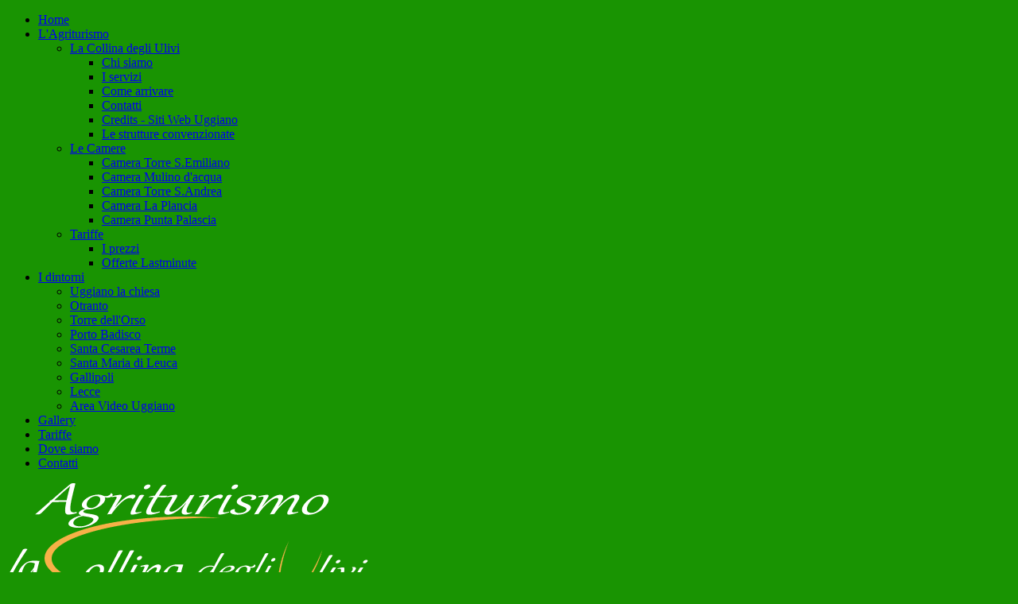

--- FILE ---
content_type: text/html; charset=utf-8
request_url: https://www.agriturismolacollinadegliulivi.it/agriturismo-uggiano-otranto/la-collina-degli-ulivi.html
body_size: 13350
content:
<!DOCTYPE html>
<html lang="it-it" dir="ltr">
<head>
<meta name="google-site-verification" content="nuQALtPZaNPlEJtorWe4FUFVj680k4V9OYGEwSqsOmg" />
<script>
  (function(i,s,o,g,r,a,m){i['GoogleAnalyticsObject']=r;i[r]=i[r]||function(){
  (i[r].q=i[r].q||[]).push(arguments)},i[r].l=1*new Date();a=s.createElement(o),
  m=s.getElementsByTagName(o)[0];a.async=1;a.src=g;m.parentNode.insertBefore(a,m)
  })(window,document,'script','//www.google-analytics.com/analytics.js','ga');

  ga('create', 'UA-55917581-1', 'auto');
  ga('send', 'pageview');
</script>    
    <meta http-equiv="X-UA-Compatible" content="IE=edge">
        <meta name="viewport" content="width=device-width, initial-scale=1.0" />
        <link rel="icon" type="image/x-icon" href="/templates/zo2_charity/assets/zo2/images/favicon.ico" />
    <![if gte IE 9]>
    <link href='http://fonts.googleapis.com/css?family=Open+Sans:400,300,600' rel='stylesheet' type='text/css'>
   <link href='http://fonts.googleapis.com/css?family=Raleway:300,400,500,600'  rel='stylesheet' type='text/css'>
    <![endif]>
      <base href="https://www.agriturismolacollinadegliulivi.it/agriturismo-uggiano-otranto/la-collina-degli-ulivi.html" />
  <meta http-equiv="content-type" content="text/html; charset=utf-8" />
  <meta name="keywords" content="agriturismo uggiano, agriturismo otranto, B&amp;B uggiano, camere uggiano, appartamento uggiano" />
  <meta name="author" content="TrendMedia" />
  <meta name="description" content="Agriturismo la Collina degli Ulivi è una bellissima struttura ad Uggiano la chiesa;
Agriturismo Uggiano" />
  <meta name="generator" content="TrendMedia - creazione siti web Treviso" />
  <title>Agriturismo la Collina degli Ulivi - Uggiano - Otranto</title>
  <link href="/favicon.ico" rel="shortcut icon" type="image/vnd.microsoft.icon" />
  <link rel="stylesheet" href="/plugins/content/sigplus/css/sigplus.min.css" type="text/css" />
  <link rel="stylesheet" href="/plugins/content/sigplus/engines/boxplus/popup/css/boxplus.min.css" type="text/css" />
  <link rel="stylesheet" href="/plugins/content/sigplus/engines/boxplus/popup/css/boxplus.lightsquare.css" type="text/css" title="boxplus-lightsquare" />
  <link rel="stylesheet" href="https://www.agriturismolacollinadegliulivi.it//plugins/content/bt_socialshare/assets/bt_socialshare.css" type="text/css" />
  <link rel="stylesheet" href="/plugins/system/jcemediabox/css/jcemediabox.css?1d12bb5a40100bbd1841bfc0e498ce7b" type="text/css" />
  <link rel="stylesheet" href="/plugins/system/jcemediabox/themes/standard/css/style.css?50fba48f56052a048c5cf30829163e4d" type="text/css" />
  <link rel="stylesheet" href="/modules/mod_cookiesaccept/screen.css" type="text/css" />
  <style type="text/css">
#sigplus_3b6f2acacea4f40506d3c1a0ed29ba03 ul > li img { border:1px solid #FF7802 !important;
padding:4px !important; }
  </style>
  <script src="https://www.agriturismolacollinadegliulivi.it//plugins/system/zo2/assets/vendor/jquery/jquery-1.9.1.min.js" type="text/javascript"></script>
  <script src="https://www.agriturismolacollinadegliulivi.it//plugins/system/zo2/assets/vendor/jquery/jquery.noConflict.js" type="text/javascript"></script>
  <script src="/media/system/js/mootools-core.js" type="text/javascript"></script>
  <script src="/media/system/js/core.js" type="text/javascript"></script>
  <script src="/media/system/js/caption.js" type="text/javascript"></script>
  <script src="https://www.google.com/jsapi" type="text/javascript"></script>
  <script src="/plugins/content/sigplus/js/jquery.include.min.js" type="text/javascript"></script>
  <script src="/plugins/content/sigplus/js/jquery.noconflict.js" type="text/javascript"></script>
  <script src="/plugins/content/sigplus/engines/boxplus/popup/js/boxplus.min.js" type="text/javascript"></script>
  <script src="/plugins/content/sigplus/engines/boxplus/lang/boxplus.lang.min.js" type="text/javascript"></script>
  <script src="/plugins/system/jcemediabox/js/jcemediabox.js?0c56fee23edfcb9fbdfe257623c5280e" type="text/javascript"></script>
  <script src="http://code.jquery.com/jquery-latest.min.js" type="text/javascript"></script>
  <script type="text/javascript">
window.addEvent('load', function() {
				new JCaption('img.caption');
			});if (typeof(__jQuery__) == "undefined") { var __jQuery__ = jQuery; }__jQuery__(document).ready(function() {
__jQuery__("#sigplus_3b6f2acacea4f40506d3c1a0ed29ba03").boxplusGallery(__jQuery__.extend({}, { rtl:false, theme: "lightsquare", title: function (anchor) { var t = __jQuery__("#" + __jQuery__("img", anchor).attr("id") + "_caption"); return t.size() ? t.html() : __jQuery__("img", anchor).attr("alt"); }, description: function (anchor) { var s = __jQuery__("#" + __jQuery__("img", anchor).attr("id") + "_summary"); return s.size() ? s.html() : anchor.attr("title"); }, slideshow: 0, download: function (anchor) { var d = __jQuery__("#" + __jQuery__("img", anchor).attr("id") + "_metadata a[rel=download]"); return d.size() ? d.attr("href") : ""; }, metadata: function (anchor) { var m = __jQuery__("#" + __jQuery__("img", anchor).attr("id") + "_iptc"); return m.size() ? m : ""; }  })); __jQuery__.boxplusLanguage("it", "IT");
});
JCEMediaBox.init({popup:{width:"",height:"",legacy:0,lightbox:0,shadowbox:0,resize:1,icons:1,overlay:1,overlayopacity:0.8,overlaycolor:"#000000",fadespeed:500,scalespeed:500,hideobjects:0,scrolling:"fixed",close:2,labels:{'close':'Chiudi','next':'Successivo','previous':'Precedente','cancel':'Annulla','numbers':'{$current} di {$total}'},cookie_expiry:"",google_viewer:0},tooltip:{className:"tooltip",opacity:0.8,speed:150,position:"br",offsets:{x: 16, y: 16}},base:"/",imgpath:"plugins/system/jcemediabox/img",theme:"standard",themecustom:"",themepath:"plugins/system/jcemediabox/themes",mediafallback:0,mediaselector:"audio,video"});
  </script>
  <meta http-equiv="Content-Style-Type" content="text/css" />
  <!--[if lt IE 8]><link rel="stylesheet" href="/plugins/content/sigplus/css/sigplus.ie7.css" type="text/css" /><![endif]-->
  <!--[if lt IE 9]><link rel="stylesheet" href="/plugins/content/sigplus/css/sigplus.ie8.css" type="text/css" /><![endif]-->
  <!--[if lt IE 9]><link rel="stylesheet" href="/plugins/content/sigplus/engines/boxplus/popup/css/boxplus.ie8.css" type="text/css" /><![endif]-->
  <!--[if lt IE 8]><link rel="stylesheet" href="/plugins/content/sigplus/engines/boxplus/popup/css/boxplus.ie7.css" type="text/css" /><![endif]-->
  <!--[if lt IE 9]><link rel="stylesheet" href="/plugins/content/sigplus/engines/boxplus/popup/css/boxplus.lightsquare.ie8.css" type="text/css" title="boxplus-lightsquare" /><![endif]-->
  <meta property="og:type" content="website" />
  <meta property="og:title" content="L'Agriturismo" />
  <meta property="og:url" content="https://www.agriturismolacollinadegliulivi.it/agriturismo-uggiano-otranto/la-collina-degli-ulivi/agriturismo-la-collina-degli-ulivi.html" />
  <meta property="og:description" content="&nbsp;



&nbsp;
{gallery rows=1 cols=1 width=400 height=200 crop=1 border=1 abels=Agriturismo La Collina degli Ulivi - Uggiano alignment=center orientation=horizontal buttons=0 links=0 counter=0 overlay=1}agriturismo-uggiano/agriturismo-la-collina-degli-ulivi-uggiano.jpg{/gallery}
&nbsp;

" />
  <meta property="og:image" content="https://www.agriturismolacollinadegliulivi.it//cache/preview/308d899bcacdce187cde37cb6ca58c28.jpg" />

<meta name="robots" content="index, follow" />
<meta name="Googlebot" content="index, follow">
<meta name="FAST-WebCrawler" content="index, follow">
<meta name="Scooter" content="index, follow">
<meta name="Yahoo! Slurp" content="index, follow">
<meta name="Slurp" content="index, follow">
<meta name="revisit-after" content="10 days">
<meta name="Rating" content="General">
<meta name="Language" content="it">
<meta name="distribution" content="Global">
<meta name="page-topic" content="agriturismo uggiano, agriturismo otranto, salento">
<link rel="stylesheet" href="/plugins/system/zo2/assets/vendor/bootstrap/core/css/bootstrap.min.css"><link rel="stylesheet" href="/plugins/system/zo2/assets/vendor/bootstrap/addons/font-awesome/css/font-awesome.min.css"><link rel="stylesheet" href="/plugins/system/zo2/assets/zo2/css/site.styles.css"><link rel="stylesheet" href="/templates/zo2_charity/assets/zo2/css/template.css"><link rel="stylesheet" href="/templates/zo2_charity/assets/zo2/css/animate.css"><link rel="stylesheet" href="/templates/zo2_charity/assets/zo2/css/presets/orange.css">
<style>body{background-color:#199402}#zo2-header{background-color:#199402}#zo2-header-top{background-color:#199402}#zo2-bottom1{background-color:#199402}#zo2-bottom2{background-color:#199402}#zo2-footer{background-color:#0f5e01}.logo_retina { display: none; }
                .logo_normal {display:block}
                @media screen and (min-resolution: 2dppx), @media screen and (-webkit-min-device-pixel-ratio: 2) {
                    .logo_normal { display: none; }
                    .logo_retina { display: block; }
                }@media screen and (-webkit-min-device-pixel-ratio: 2){
                    .logo_normal { display: none; }
                    .logo_retina { display: block; }
                }</style></head>
<body class="article ltr ">
<!--[if lt IE 9]>
<script src="https://oss.maxcdn.com/libs/html5shiv/3.7.0/html5shiv.js"></script>
<script src="https://oss.maxcdn.com/libs/respond.js/1.3.0/respond.min.js"></script>
<![endif]--><div class="offcanvas offcanvas-left hidden-lg hidden-md hidden-sm visible-xs"><a href="#" class="sidebar-close"></a><div class="sidebar-nav"><ul ><li class=""><a href="/">Home</a></li><li class="nav-parent"><a href="/agriturismo-uggiano-otranto.html">L'Agriturismo</a><a href="#" class="nav-oc-toggle icon-caret-down" data-toggle="collapse" data-target="#ocSub-481"></a><ul class="submenu nav-sub collapse" id="ocSub-481"><li class="nav-parent nav-active"><a href="/agriturismo-uggiano-otranto/la-collina-degli-ulivi.html">La Collina degli Ulivi</a><a href="#" class="nav-oc-toggle icon-caret-down" data-toggle="collapse" data-target="#ocSub-482"></a><ul class="submenu nav-sub collapse" id="ocSub-482"><li class=""><a href="/agriturismo-uggiano-otranto/la-collina-degli-ulivi/agriturismo-la-collina-degli-ulivi.html">Chi siamo</a></li><li class=""><a href="/agriturismo-uggiano-otranto/la-collina-degli-ulivi/servizi-agriturismo-uggiano.html">I servizi</a></li><li class=""><a href="/agriturismo-uggiano-otranto/la-collina-degli-ulivi/dove-agriturismo-uggiano.html">Come arrivare</a></li><li class=""><a href="/contatta-agriturismo-uggiano.html">Contatti</a></li><li class=""><a href="/agriturismo-uggiano-otranto/la-collina-degli-ulivi/creazione-siti-web-otranto.html">Credits - Siti Web Uggiano</a></li><li class=""><a href="/agriturismo-uggiano-otranto/la-collina-degli-ulivi/convenzioni-agriturismo-otranto.html">Le strutture convenzionate</a></li></ul></li><li class="nav-parent"><a href="/agriturismo-uggiano-otranto/le-camere-uggiano.html">Le Camere</a><a href="#" class="nav-oc-toggle icon-caret-down" data-toggle="collapse" data-target="#ocSub-588"></a><ul class="submenu nav-sub collapse" id="ocSub-588"><li class=""><a href="/agriturismo-uggiano-otranto/le-camere-uggiano/camera-torre-s-emiliano-uggiano.html">Camera Torre S.Emiliano</a></li><li class=""><a href="/agriturismo-uggiano-otranto/le-camere-uggiano/camera-mulino-d-acqua-uggiano.html">Camera Mulino d'acqua</a></li><li class=""><a href="/agriturismo-uggiano-otranto/le-camere-uggiano/camera-torre-s-andrea-uggiano.html">Camera Torre S.Andrea</a></li><li class=""><a href="/agriturismo-uggiano-otranto/le-camere-uggiano/camera-la-plancia-uggiano.html">Camera La Plancia </a></li><li class=""><a href="/agriturismo-uggiano-otranto/le-camere-uggiano/camera-punta-palascia-otranto.html">Camera Punta Palascia</a></li></ul></li><li class="nav-parent"><a href="/">Tariffe</a><a href="#" class="nav-oc-toggle icon-caret-down" data-toggle="collapse" data-target="#ocSub-520"></a><ul class="submenu nav-sub collapse" id="ocSub-520"><li class=""><a href="/agriturismo-uggiano-otranto/tariffa-agriturismo-uggiano/prezzi-agriturismo-uggiano.html">I prezzi</a></li><li class=""><a href="/agriturismo-uggiano-otranto/tariffa-agriturismo-uggiano/offerte-agriturismo-uggiano-otranto.html">Offerte Lastminute</a></li></ul></li></ul></li><li class="nav-parent"><a href="/dintorni-agriturismo-uggiano-la-chiesa.html">I dintorni</a><a href="#" class="nav-oc-toggle icon-caret-down" data-toggle="collapse" data-target="#ocSub-619"></a><ul class="submenu nav-sub collapse" id="ocSub-619"><li class=""><a href="/dintorni-agriturismo-uggiano-la-chiesa/dintorni-agriturismo-uggiano-la-chiesa.html">Uggiano la chiesa</a></li><li class=""><a href="/dintorni-agriturismo-uggiano-la-chiesa/agriturismo-otranto.html">Otranto</a></li><li class=""><a href="/dintorni-agriturismo-uggiano-la-chiesa/agriturismo-torre-dell-orso.html">Torre dell'Orso</a></li><li class=""><a href="/dintorni-agriturismo-uggiano-la-chiesa/agriturismo-porto-badisco.html">Porto Badisco</a></li><li class=""><a href="/dintorni-agriturismo-uggiano-la-chiesa/agriturismo-santa-cesarea-terme.html">Santa Cesarea Terme</a></li><li class=""><a href="/dintorni-agriturismo-uggiano-la-chiesa/agriturismo-santa-maria-di-leuca.html">Santa Maria di Leuca</a></li><li class=""><a href="/dintorni-agriturismo-uggiano-la-chiesa/agriturismo-gallipoli.html">Gallipoli</a></li><li class=""><a href="/dintorni-agriturismo-uggiano-la-chiesa/agriturismo-lecce.html">Lecce</a></li><li class=""><a href="/dintorni-agriturismo-uggiano-la-chiesa/area-video-uggiano.html">Area Video Uggiano</a></li></ul></li><li class=""><a href="/gallery-agriturismo-uggiano.html">Gallery</a></li><li class=""><a href="/tariffe-agriturismo-uggiano.html">Tariffe</a></li><li class=""><a href="/dove-agriturismo-uggiano.html">Dove siamo</a></li><li class=""><a href="/contatta-agriturismo-uggiano.html">Contatti</a></li></ul></div></div><section class="wrapper ">
            <!-- empty row: language --><section id="zo2-header-top" class=""><section class="container visible-xs visible-sm visible-md visible-lg"><section class="row"><section class="col-md-4 visible-xs visible-sm visible-md visible-lg mobile-logo  "><header id="header_logo"><a class="logo_normal" href="https://www.agriturismolacollinadegliulivi.it/" title="Zo2 Charity"><img src="https://www.agriturismolacollinadegliulivi.it/images/agriturismo-la-collina-degli-ulivi.png" style="width: 455px; height: 148px;" alt="Zo2 Charity" /> </a><a style="width: 270px; height: 54px;" class="logo_retina" href="https://www.agriturismolacollinadegliulivi.it//" title="Zo2 Charity"><img src="https://www.agriturismolacollinadegliulivi.it/images/loghetto.png" style="width: 455px; height: 148px;" alt="Zo2 Charity"/></a></header>
</section><section class="col-md-8 visible-xs visible-sm visible-md visible-lg">

<div class="custom"  >
	<div class="header-right">
<p class="address">Via Otranto, 73 - Uggiano La Chiesa (LE) - Italy</p>
<p class="phone"><span class="fa fa-phone"><span class="link-text">Cell.320.66.24.247</span></span></p>
<p class="email"><span class="fa fa-envelope-o"><span class="link-text">info@agriturismolacollinadegliulivi.it</span></span></p>
</div></div>
</section></section></section></section><section id="zo2-header" class="zo2-sticky"><section class="container visible-xs visible-sm visible-md visible-lg"><section class="row"><section class="col-md-12 visible-xs visible-sm visible-md visible-lg col-sm-12 col-xs-4 mobile-menu"><nav data-zo2selectable="navbar" class="wrap zo2-menu navbar navbar-default" role="navigation"><div class="navbar-header"><button type="button" class="navbar-toggle off-canvas-trigger" data-toggle="offcanvas">
                          <span class="sr-only">ZO2</span>
                          <span class="icon-bar"></span>
                          <span class="icon-bar"></span>
                          <span class="icon-bar"></span>
                    </button></div>
                    <div class="navbar-collapse collapse"><div class="zo2-megamenu animate elastic" data-duration="400" data-hover="hover"><ul class="nav navbar-nav level-top"><li class="" data-id="435" data-level="1" data-hidesub="1" data-hidesub="1"><a class="" href="/"  >Home<b class="caret"></b></a></li><li class=" active dropdown mega" data-id="481" data-level="1"><a class="dropdown-toggle" href="/agriturismo-uggiano-otranto.html"   data-toggle="dropdown" >L'Agriturismo<b class="caret"></b></a><div  style="width:1000px" class="menu-child  dropdown-menu mega-dropdown-menu"  data-width="1000"><div class="mega-dropdown-inner"><div class="row"><div class="col-md-3 mega-col-nav" data-width="3"><div class="mega-inner"><ul class="nav mega-nav level1"><li class=" current active mega mega-group" data-id="482" data-level="2" data-group="1"><a class=" group-title" href="/agriturismo-uggiano-otranto/la-collina-degli-ulivi.html"  >La Collina degli Ulivi<b class="caret"></b></a><div  class="menu-child  mega-group-content" ><div class="mega-dropdown-inner"><div class="row"><div class="col-md-12 mega-col-nav" data-width="12"><div class="mega-inner"><ul class="nav mega-nav level2"><li class="" data-id="594" data-level="3"><a class="" href="/agriturismo-uggiano-otranto/la-collina-degli-ulivi/agriturismo-la-collina-degli-ulivi.html"  >Chi siamo<b class="caret"></b></a></li><li class="" data-id="595" data-level="3"><a class="" href="/agriturismo-uggiano-otranto/la-collina-degli-ulivi/servizi-agriturismo-uggiano.html"  >I servizi<b class="caret"></b></a></li><li class="" data-id="596" data-level="3"><a class="" href="/agriturismo-uggiano-otranto/la-collina-degli-ulivi/dove-agriturismo-uggiano.html"  >Come arrivare<b class="caret"></b></a></li><li class="" data-id="597" data-level="3"></li><li class="" data-id="632" data-level="3"><a class="" href="/agriturismo-uggiano-otranto/la-collina-degli-ulivi/creazione-siti-web-otranto.html"  >Credits - Siti Web Uggiano<b class="caret"></b></a></li><li class="" data-id="698" data-level="3"><a class="" href="/agriturismo-uggiano-otranto/la-collina-degli-ulivi/convenzioni-agriturismo-otranto.html"  >Le strutture convenzionate<b class="caret"></b></a></li></ul></div></div></div></div></div></li></ul></div></div><div class="col-md-3 mega-col-nav" data-width="3"><div class="mega-inner"><ul class="nav mega-nav level1"><li class=" mega mega-group" data-id="588" data-level="2" data-group="1"><a class=" group-title" href="/agriturismo-uggiano-otranto/le-camere-uggiano.html"  >Le Camere<b class="caret"></b></a><div  class="menu-child  mega-group-content" ><div class="mega-dropdown-inner"><div class="row"><div class="col-md-12 mega-col-nav" data-width="12"><div class="mega-inner"><ul class="nav mega-nav level2"><li class="" data-id="589" data-level="3"><a class="" href="/agriturismo-uggiano-otranto/le-camere-uggiano/camera-torre-s-emiliano-uggiano.html"  >Camera Torre S.Emiliano<b class="caret"></b></a></li><li class="" data-id="590" data-level="3"><a class="" href="/agriturismo-uggiano-otranto/le-camere-uggiano/camera-mulino-d-acqua-uggiano.html"  >Camera Mulino d'acqua<b class="caret"></b></a></li><li class="" data-id="615" data-level="3"><a class="" href="/agriturismo-uggiano-otranto/le-camere-uggiano/camera-torre-s-andrea-uggiano.html"  >Camera Torre S.Andrea<b class="caret"></b></a></li><li class="" data-id="591" data-level="3"><a class="" href="/agriturismo-uggiano-otranto/le-camere-uggiano/camera-la-plancia-uggiano.html"  >Camera La Plancia <b class="caret"></b></a></li><li class="" data-id="592" data-level="3"><a class="" href="/agriturismo-uggiano-otranto/le-camere-uggiano/camera-punta-palascia-otranto.html"  >Camera Punta Palascia<b class="caret"></b></a></li></ul></div></div></div></div></div></li></ul></div></div><div class="col-md-3 mega-col-nav" data-width="3"><div class="mega-inner"><ul class="nav mega-nav level1"><li class=" mega mega-group" data-id="520" data-level="2" data-group="1"><a class=" group-title" href="/"  >Tariffe<b class="caret"></b></a><div  class="menu-child  mega-group-content" ><div class="mega-dropdown-inner"><div class="row"><div class="col-md-12 mega-col-nav" data-width="12"><div class="mega-inner"><ul class="nav mega-nav level2"><li class="" data-id="521" data-level="3"><a class="" href="/agriturismo-uggiano-otranto/tariffa-agriturismo-uggiano/prezzi-agriturismo-uggiano.html"  >I prezzi<b class="caret"></b></a></li><li class="" data-id="522" data-level="3"><a class="" href="/agriturismo-uggiano-otranto/tariffa-agriturismo-uggiano/offerte-agriturismo-uggiano-otranto.html"  >Offerte Lastminute<b class="caret"></b></a></li></ul></div></div></div></div></div></li></ul></div></div><div class="col-md-3 mega-col-module" data-width="3" data-module_id="108"><div class="mega-inner">    <div class="zo2-module module" id="module_108">
        <div class="module-inner">
                        <div class="module-ct">
                

<div class="custom"  >
	<p><img src="/images/feedback-agriturismo.jpg" border="0" alt="" /></p>
<p>entra nell'area Feedback per vedere le recensioni dei nostri clienti...</p></div>
            </div>
        </div>
    </div>

</div></div></div></div></div></li><li class=" dropdown mega" data-id="619" data-level="1"><a class="dropdown-toggle" href="/dintorni-agriturismo-uggiano-la-chiesa.html"   data-toggle="dropdown" >I dintorni<b class="caret"></b></a><div  class="menu-child  dropdown-menu mega-dropdown-menu" ><div class="mega-dropdown-inner"><div class="row"><div class="col-md-12 mega-col-nav" data-width="12"><div class="mega-inner"><ul class="nav mega-nav level1"><li class="" data-id="620" data-level="2"><a class="" href="/dintorni-agriturismo-uggiano-la-chiesa/dintorni-agriturismo-uggiano-la-chiesa.html" title="Uggiano la chiesa" >Uggiano la chiesa<b class="caret"></b></a></li><li class="" data-id="621" data-level="2"><a class="" href="/dintorni-agriturismo-uggiano-la-chiesa/agriturismo-otranto.html" title="Otranto" >Otranto<b class="caret"></b></a></li><li class="" data-id="625" data-level="2"><a class="" href="/dintorni-agriturismo-uggiano-la-chiesa/agriturismo-torre-dell-orso.html" title="Torre dell'Orso" >Torre dell'Orso<b class="caret"></b></a></li><li class="" data-id="623" data-level="2"><a class="" href="/dintorni-agriturismo-uggiano-la-chiesa/agriturismo-porto-badisco.html" title="Porto Badisco" >Porto Badisco<b class="caret"></b></a></li><li class="" data-id="622" data-level="2"><a class="" href="/dintorni-agriturismo-uggiano-la-chiesa/agriturismo-santa-cesarea-terme.html" title="Santa Cesarea Terme" >Santa Cesarea Terme<b class="caret"></b></a></li><li class="" data-id="624" data-level="2"><a class="" href="/dintorni-agriturismo-uggiano-la-chiesa/agriturismo-santa-maria-di-leuca.html" title="Santa Maria di Leuca" >Santa Maria di Leuca<b class="caret"></b></a></li><li class="" data-id="626" data-level="2"><a class="" href="/dintorni-agriturismo-uggiano-la-chiesa/agriturismo-gallipoli.html" title="Gallipoli" >Gallipoli<b class="caret"></b></a></li><li class="" data-id="627" data-level="2"><a class="" href="/dintorni-agriturismo-uggiano-la-chiesa/agriturismo-lecce.html" title="Lecce" >Lecce<b class="caret"></b></a></li><li class="" data-id="642" data-level="2"><a class="" href="/dintorni-agriturismo-uggiano-la-chiesa/area-video-uggiano.html"  ><img src="/images/agriturismo-uggiano/area-video-uggiano-la-chiesa-menu.jpg" alt="Area Video Uggiano" /><span class="image-title">Area Video Uggiano</span><b class="caret"></b></a></li></ul></div></div></div></div></div></li><li class="" data-id="598" data-level="1"><a class="" href="/gallery-agriturismo-uggiano.html"  >Gallery<b class="caret"></b></a></li><li class="" data-id="599" data-level="1"><a class="" href="/tariffe-agriturismo-uggiano.html"  >Tariffe<b class="caret"></b></a></li><li class="" data-id="600" data-level="1"><a class="" href="/dove-agriturismo-uggiano.html"  >Dove siamo<b class="caret"></b></a></li><li class="" data-id="601" data-level="1"><a class="" href="/contatta-agriturismo-uggiano.html"  >Contatti<b class="caret"></b></a></li></ul></div></div></nav></section></section></section></section><!-- empty row: Zt_Slide --><!-- empty row: Breadcrumb --><!-- empty row: contact map --><section class="containt-main"><section class="container visible-xs visible-sm visible-md visible-lg"><section class="row"><section class="col-md-12 visible-xs visible-sm visible-md visible-lg containt">
<div id="system-message-container">
</div><section id="component" class=""><section class=" visible-xs visible-sm visible-md visible-lg"><section class="row"><section class="col-md-12 visible-xs visible-sm visible-md visible-lg"><div class="item-page">
<div class="article_content">

	<h1 class="">
			<a href="/agriturismo-uggiano-otranto/la-collina-degli-ulivi/agriturismo-la-collina-degli-ulivi.html">
		L'Agriturismo</a>
		</h1>









<p style="color: #000000; font-family: Verdana, Arial, Helvetica, sans-serif; font-size: 11px; line-height: normal;">&nbsp;</p>
<table style="height: 188px; width: 100%;">
<tbody>
<tr>
<td>&nbsp;</td>
<td><span style="text-align: center;"><div id="sigplus_3b6f2acacea4f40506d3c1a0ed29ba03" class="sigplus-gallery sigplus-center"><ul><li><a href="/images/agriturismo-uggiano/agriturismo-la-collina-degli-ulivi-uggiano.jpg" rel="boxplus-sigplus_3b6f2acacea4f40506d3c1a0ed29ba03"><img id="sigplus_3b6f2acacea4f40506d3c1a0ed29ba03_img0000" width="400" height="200" src="/cache/preview/308d899bcacdce187cde37cb6ca58c28.jpg" alt=""/></a></li></ul></div></span></td>
<td>&nbsp;</td>
</tr>
</tbody>
</table>
<p style="color: #000000; font-family: Verdana, Arial, Helvetica, sans-serif; font-size: 11px; line-height: normal;"><span style="font-size: 12pt;"><span style="font-size: 18pt;">I</span>mmerso nel colore degli ulivi, caratteristici di questo paesaggio accogliente, rilassante, nasce “Agriturismo La Collina degli Ulivi”, piccola struttura ricettiva, adatta a chi sceglie per la sua vacanza il pieno relax.</span></p>
<p style="color: #000000; font-family: Verdana, Arial, Helvetica, sans-serif; font-size: 11px; line-height: normal;"><span style="font-size: 12pt;">“<span style="text-decoration: underline;"><em><strong><span style="font-size: 14pt;">A</span>griturismo La Collina degli Ulivi</strong></em></span>” ti offre la possibilità di vivere le vacanze in un'atmosfera tipicamente mediterranea, di godere della pace della campagna <strong>salentina</strong>, a pochi chilometri dalla cattedrale di <strong>Otranto</strong>, dal Castello Aragonese, dalle spiagge bianche degli <strong>Alimini</strong>, ma anche dal Castello di Casamassella originariamente dotato di fossato e ponte levatoio, ma che conserva ancora, dopo numerosi rifacimenti volti a ingentilirne la struttura, l'aspetto dell'antica fortezza.</span></p>
<p style="color: #000000; font-family: Verdana, Arial, Helvetica, sans-serif; font-size: 11px; line-height: normal;"><span style="font-size: 12pt;"><span style="font-size: 18pt;">P</span>er conoscere quindi il meraviglioso <strong>mare salentino</strong> ma non solo. Luogo di partenza per itinerari che vi faranno approdare nelle caratteristiche città e luoghi di rilievo culturale e architettonico, alla scoperta di questa terra ricca di sapori, tradizioni, miscela di culture variopinte. <strong>Uggiano la Chiesa</strong></span></p>
<p style="color: #000000; font-family: Verdana, Arial, Helvetica, sans-serif; font-size: 11px; line-height: normal;">&nbsp;</p>
<hr id="mce-hr-marker" />
<p style="color: #000000; font-family: Verdana, Arial, Helvetica, sans-serif; font-size: 11px; line-height: normal;">&nbsp;</p>
<p style="color: #000000; font-family: Verdana, Arial, Helvetica, sans-serif; font-size: 11px; line-height: normal; text-align: center;">&nbsp;<img src="/images/banner/relax-ospitalita-agriturismo-uggiano.gif" alt="relax-ospitalita-agriturismo-uggiano" /></p>
<hr id="mce-hr-marker" />
<p style="color: #000000; font-family: Verdana, Arial, Helvetica, sans-serif; font-size: 11px; line-height: normal; text-align: center;">&nbsp;&nbsp;</p>
<p style="color: #000000; font-family: Verdana, Arial, Helvetica, sans-serif; font-size: 11px; line-height: normal; text-align: center;">		<div class="moduletable">
					

<div class="custom"  >
	<p style="text-align: center;"><a href="/agriturismo-uggiano-otranto/la-collina-degli-ulivi/agriturismo-la-collina-degli-ulivi.html" title="Agriturismo La Collina degli Ulivi - Uggiano - Otranto"><img src="/images/agriturismo-uggiano/bottoni/agriturismo.jpg" alt="agriturismo" width="190" height="70" /></a>&nbsp;&nbsp;<a href="/agriturismo-uggiano-otranto/le-camere-uggiano.html" title="Camere Agriturismo Uggiano - Otranto"><img src="/images/agriturismo-uggiano/bottoni/le-camere.jpg" alt="le-camere" width="190" height="70" /></a>&nbsp;&nbsp;<a href="/agriturismo-uggiano-otranto/la-collina-degli-ulivi/servizi-agriturismo-uggiano.html" title="Servizi Agriturismo Uggiano - Otranto"><img src="/images/agriturismo-uggiano/bottoni/i-servizi.jpg" alt="i-servizi" width="190" height="70" /></a>&nbsp;&nbsp;<a href="/agriturismo-uggiano-otranto/tariffa-agriturismo-uggiano/prezzi-agriturismo-uggiano.html" title="Prezzi Camere Agriturismo Uggiano - Otranto"><img src="/images/agriturismo-uggiano/bottoni/i-prezzi.jpg" alt="i-prezzi" width="180" height="70" /></a>&nbsp;&nbsp;<a href="/gallery-agriturismo-uggiano.html" title="Foto Agriturismo Uggiano - Otranto"><img src="/images/agriturismo-uggiano/bottoni/gallery.jpg" alt="gallery" width="180" height="70" /></a></p></div>
		</div>
	</p>
<p style="color: #000000; font-family: Verdana, Arial, Helvetica, sans-serif; font-size: 11px; line-height: normal; text-align: center;"><img src="/images/agriturismo-uggiano/per-info-agriturismo-uggiano.jpg" alt="per-info-agriturismo-uggiano" /></p> <div class="bt-social-share bt-social-share-below"><div class="bt-social-share-button bt-facebook-share-button"><fb:share-button href="https://www.agriturismolacollinadegliulivi.it/agriturismo-uggiano-otranto/la-collina-degli-ulivi/agriturismo-la-collina-degli-ulivi.html" type="button_count"></fb:share-button></div><div class="bt-social-share-button bt-facebook-like-button"><fb:like send="false" colorscheme="light" font="arial" href="https://www.agriturismolacollinadegliulivi.it/agriturismo-uggiano-otranto/la-collina-degli-ulivi/agriturismo-la-collina-degli-ulivi.html" layout="button_count" width="70" show_faces="true" action="like"></fb:like></div><div class="bt-social-share-button bt-googleplus-button"><g:plus action="share" href="https://www.agriturismolacollinadegliulivi.it/agriturismo-uggiano-otranto/la-collina-degli-ulivi/agriturismo-la-collina-degli-ulivi.html" annotation="bubble" height="20" ></g:plus></div><div class="bt-social-share-button bt-dig-button"><a class="DiggThisButton DiggCompact"href="http://digg.com/submit?url=https%3A%2F%2Fwww.agriturismolacollinadegliulivi.it%2Fagriturismo-uggiano-otranto%2Fla-collina-degli-ulivi%2Fagriturismo-la-collina-degli-ulivi.html&amp;title=L%27Agriturismo"></a></div></div><div class="fb-recommendations-bar" data-href="https://www.agriturismolacollinadegliulivi.it/agriturismo-uggiano-otranto/la-collina-degli-ulivi/agriturismo-la-collina-degli-ulivi.html" data-read-time="30" data-action="like" data-trigger="onvisible" data-side="right" data-num_recommendations="2"></div><div id="fb-root"></div>
				<script>(function(d, s, id) {
				  var js, fjs = d.getElementsByTagName(s)[0];
				  if (d.getElementById(id)) {return;}
				  js = d.createElement(s); js.id = id;
				  js.src = "//connect.facebook.net/it_IT/all.js#xfbml=1";
				  fjs.parentNode.insertBefore(js, fjs);
				}(document, 'script', 'facebook-jssdk'));</script><script type="text/javascript" src="https://apis.google.com/js/plusone.js">{lang: 'it-IT'}</script><script type="text/javascript">(function() {var s = document.createElement('SCRIPT'), s1 = document.getElementsByTagName('SCRIPT')[0];s.type = 'text/javascript';s.async = true;s.src = 'http://widgets.digg.com/buttons.js';s1.parentNode.insertBefore(s, s1);})();</script><div class="artice-icon">
			<span><i class="fa fa-facebook"></i></span>
			<span><i class="fa fa-google-plus"></i></span>
			<span><i class="fa fa-twitter"></i></span>
			<span><i class="fa fa-pinterest"></i> </span>
			<span><i class="fa fa-linkedin"></i> </span>
			<span><i class="fa fa-tumblr"></i> </span>
		</div>



	

</div>
</section></section></section></section></section></section></section></section><!-- empty row: content top --><!-- empty row: content main --><!-- empty row: Content Tab --><!-- empty row: Last new --><!-- empty row: Bottom 1 --><section id="zo2-bottom2" class=""><section class="container visible-xs visible-sm visible-md visible-lg"><section class="row"><section id="world-charity" class="col-md-4 visible-xs visible-sm visible-md visible-lg col-sm-4 wow fadeInLeft">    <div class="module ">
        <div class="mod-wrapper-flat clearfix">
                        

<div class="custom"  >
	<h3 class="moduletitle">Contattaci</h3>
<div class="modulecontent">
<p><em class="fa fa-map-marker">&nbsp;Via Otranto, 77, - Uggiano La Chiesa (LE) - Italy</em></p>
<p><em class="fa fa-phone"></em><span>Telefono:<strong> +39-320.66.24.247</strong></span></p>
<p><em class="fa fa-envelope-o"></em> E-mail:<a href="/info@agriturismolacollinadegliulivi.it"> i</a><a href="mailto:info@agriturismolacollinadegliulivi.it">nfo@agriturismolacollinadegliulivi.it</a>&nbsp;</p>
<p><em class="fa fa-building"></em><span>oppure&nbsp;<a href="/contatta-agriturismo-uggiano.html" title="Modulo contatti">MODULO CONTATTI</a>&nbsp;per chiedere disponibilità.</span></p>
</div>
<p><a href="https://www.facebook.com/pages/La-Collina-degli-Ulivi/320580384678742" target="_blank" title="Agriturismo la Collina degli Ulivi - Uggiano la Chiesa - facebook"><img title="facebook - Agriturismo La Collina degli Ulivi - Uggiano" src="/images/social/facebook.png" alt="facebook - Agriturismo La Collina degli Ulivi - Uggiano" width="48" height="48" /></a>&nbsp;<a href="https://plus.google.com/110229594220975648828/posts" target="_blank" title="Agriturismo la collina degli Ulivi - Uggiano la Chiesa - Google Plus"><img title="google-plus - Agriturismo La Collina degli Ulivi - Uggiano" src="/images/social/google-plus.png" alt="google-plus - Agriturismo La Collina degli Ulivi - Uggiano" width="48" height="48" /></a>&nbsp;<img title="youtube - Agriturismo La Collina degli Ulivi - Uggiano" src="/images/social/youtube-2.png" alt="youtube - Agriturismo La Collina degli Ulivi - Uggiano" width="48" height="48" />&nbsp;<a href="https://www.flickr.com/photos/agriturismolacollinadegliulivi/" target="_blank" title="Flickr - Foto Agriturismo la collina degli Ulivi - Uggiano la Chiesa"><img title="flickr - Agriturismo La Collina degli Ulivi - Uggiano" src="/images/social/flickr.png" alt="flickr - Agriturismo La Collina degli Ulivi - Uggiano" width="48" height="48" /></a>&nbsp;<a href="https://picasaweb.google.com/113746479182553217325/AgriturismoLaCollinaDegliUliviUggianoLaChiesa?authuser=0&amp;feat=directlink" target="_blank" title="Picasa Web - Agriturismo La Collina degli Ulivi -Uggiano"><img title="picasa - Agriturismo La Collina degli Ulivi - Uggiano" src="/images/social/picasa.png" alt="picasa - Agriturismo La Collina degli Ulivi - Uggiano" width="48" height="48" /></a></p></div>
        </div>
    </div>
    <div class="gap"></div>
    <div class="module ">
        <div class="mod-wrapper-flat clearfix">
                        

<div class="custom"  >
	<p style="text-align: justify;"><img src="/images/banner/booking-giudizi.jpg" alt="booking giudizi" /></p></div>
        </div>
    </div>
    <div class="gap"></div>
</section><section id="newsletter" class="col-md-8 visible-xs visible-sm visible-md visible-lg col-sm-4 wow fadeInRight">    <div class="module ">
        <div class="mod-wrapper-flat clearfix">
                            <h3 class="moduletitle">
                    <span>Area Video Agriurismo Uggiano</span>                </h3>
                                        

<div class="custom"  >
	<p style="text-align: center;"><a href="/agriturismo-uggiano-otranto/la-collina-degli-ulivi/97-agriturismo-uggiano-otranto/174-area-video-agriurismo-uggiano-la-chiesa.html" title="Area Video Agriturismo a Uggiano la chiesa"><img title="Area Video Agriturismo a Uggiano la chiesa" src="/images/agriturismo-uggiano/agriturismo-area-video-uggiano-la-chiesa.jpg" alt="agriturismo area video uggiano la chiesa" /></a></p></div>
        </div>
    </div>
    <div class="gap"></div>
</section></section></section></section><section id="zo2-footer" class=""><section class="container visible-xs visible-sm visible-md visible-lg"><section class="row"><section class="col-md-12 visible-xs visible-sm visible-md visible-lg">    <div class="module ">
        <div class="mod-wrapper clearfix">
                        <div class="mod-content clearfix">
                <div class="mod-inner clearfix">
                    <!--googleoff: all-->
<div id="ca_banner" 
    style="bottom:0px;
            ">
    <h2 style="
		">NOTA! Questo sito utilizza i cookie e tecnologie simili.</h2> 
    <p style="
				">Se non si modificano le impostazioni del browser, l'utente accetta.        							<span class="infoplus info_modal" style="">Per saperne di piu'</span>
					        </p>
    <div class="accept" style="">Approvo</div>
</div>
<div id="ca_info" style="">
    <div class="ca_info_close" style=""></div>
        <div id="ca_info_plus" style="">
            <p><strong>Cookie Policy</strong></p>
<p>La presente Cookie Policy è inerente al sito <strong>www.agriturismolacollinadegliulivi.it</strong> (&ldquo;Sito&rdquo;) gestito e operato dalla ditta <strong>Agriturismo la collina degli ulivi, che ha sede in Via Otranto, 77, 73020 - Uggiano la Chiesa (LE) P.I. 04337170759</strong><br />I cookies sono piccoli file di testo inviati all'utente dal sito web visitato. Vengono memorizzati sull&rsquo;hard disk del computer, consentendo in questo modo al sito web di riconoscere gli utenti e memorizzare determinate informazioni su di loro, al fine di permettere o migliorare il servizio offerto.</p>
<p>Esistono diverse tipologie di cookies. Alcuni sono necessari per poter navigare sul Sito, altri hanno scopi diversi come garantire la sicurezza interna, amministrare il sistema, effettuare analisi statistiche, comprendere quali sono le sezioni del Sito che interessano maggiormente gli utenti o offrire una visita personalizzata del Sito.</p>
<p>Il Sito utilizza cookies tecnici e non di profilazione. Quanto precede si riferisce sia al computer dell&rsquo;utente sia ad ogni altro dispositivo che l'utente può utilizzare per connettersi al Sito.</p>
<p>Cookies tecnici</p>
<p>I cookies tecnici sono quelli utilizzati al solo fine di effettuare la trasmissione di una comunicazione su una rete di comunicazione elettronica, o nella misura strettamente necessaria al fornitore di un servizio della società dell'informazione esplicitamente richiesto dall'abbonato o dall'utente a erogare tale servizio.</p>
<p>Essi non vengono utilizzati per scopi ulteriori e sono normalmente installati direttamente dal titolare o gestore del sito web.</p>
<p>Possono essere suddivisi in cookies di navigazione o di sessione, che garantiscono la normale navigazione e fruizione del sito web (permettendo, ad esempio, di realizzare un acquisto o autenticarsi per accedere ad aree riservate); cookies analytics, assimilati ai cookies tecnici laddove utilizzati direttamente dal gestore del sito per raccogliere informazioni, in forma aggregata, sul numero degli utenti e su come questi visitano il sito stesso; cookies di funzionalità, che permettono all'utente la navigazione in funzione di una serie di criteri selezionati (ad esempio, la lingua, i prodotti selezionati per l'acquisto) al fine di migliorare il servizio reso allo stesso.</p>
<p><br />La disabilitazione dei cookies potrebbe limitare la possibilità di usare il Sito e impedire di beneficiare in pieno delle funzionalità e dei servizi presenti sul Sito. Per decidere quali accettare e quali rifiutare, è illustrata di seguito una descrizione dei cookies utilizzati sul Sito.</p>
<p>Tipologie di cookies utilizzati</p>
<p>Cookies di prima parte:</p>
<p>I cookies di prima parte (ovvero i cookies che appartengono al sito dell&rsquo;editore che li ha creati) sono impostati dal sito web visitato dall'utente, il cui indirizzo compare nella finestra URL. L'utilizzo di tali cookies ci permette di far funzionare il sito in modo efficiente e di tracciare i modelli di comportamento dei visitatori.</p>
<p>Cookies di terzi:</p>
<p>I cookies di terzi sono impostati da un dominio differente da quello visitato dall'utente. Se un utente visita un sito e una società diversa invia l'informazione sfruttando quel sito, si è in presenza di cookies di terze parti.</p>
<p>Cookies di sessione:<br /> I c.d. &lsquo;cookies di sessione&rsquo; sono memorizzati temporaneamente e vengono cancellati quando l&rsquo;utente chiude il browser. Se l&rsquo;utente si registra al Sito, può utilizzare cookies che raccolgono dati personali al fine di identificare l&rsquo;utente in occasione di visite successive e di facilitare l'accesso - login al Sito (per esempio conservando username e password dell&rsquo;utente) e la navigazione sullo stesso. Inoltre<strong> Agriturismo la collina degli ulivi ,</strong>utilizza i cookies per finalità di amministrazione del sistema. Il Sito potrebbe contenere link ad altri siti.<strong> Agriturismo la collina degli ulivi </strong>non ha alcun accesso o controllo su cookies, web bacon e altre tecnologie di tracciamento usate sui siti di terzi cui l&rsquo;utente può accedere dal Sito, sulla disponibilità, su qualsiasi contenuto e materiale che è pubblicato o ottenuto attraverso tali siti e sulle relative modalità di trattamento dei dati personali; <strong> Agriturismo la collina degli ulivi </strong> a questo proposito, considerata la mole di tali siti terzi, declina espressamente ogni relativa responsabilità. L&rsquo;utente dovrebbe verificare la privacy policy dei siti di terzi cui accede dal Sito per conoscere le condizioni applicabili al trattamento dei dati personali poiché la Privacy Policy di <strong> Agriturismo la collina degli ulivi </strong>si applica solo al Sito come sopra definito.</p>
<p>Cookies persistenti:</p>
<p>I cookies persistenti sono memorizzati sul dispositivo degli utenti tra le sessioni del browser, consentendo di ricordare le preferenze o le azioni dell'utente in un sito. Possono essere utilizzati per diversi scopi, ad esempio per ricordare le preferenze e le scelte quando si utilizza il Sito.</p>
<p><br />Cookies essenziali:</p>
<p>Questi cookies sono strettamente necessari per il funzionamento del Sito. Senza l'uso di tali cookies alcune parti del Sito non funzionerebbero. Comprendono, ad esempio, i cookies che consentono di accedere in aree protette del Sito. Questi cookies non raccolgono informazioni per scopi di marketing e non possono essere disattivati.</p>
<p>Cookies funzionali:</p>
<p>Questi cookies servono a riconoscere un utente che torna a visitare il Sito. Permettono di personalizzare i contenuti e ricordate le preferenze (ad esempio, la lingua selezionata o la regione). Questi cookies non raccolgono informazioni che possono identificare l'utente. Tutte le informazioni raccolte sono anonime.</p>
<p>Cookies di condivisone sui Social Network:</p>
<p>Questi cookies facilitano la condivisione dei contenuti del sito attraverso social network quali Google+, Facebook, Flickr e Twitter. Per prendere visione delle rispettive privacy e cookies policies è possibile visitare i siti web dei social networks. Nel caso di alcuni social Network citati, l'utente può visitare <br />https://www.facebook.com/help/cookies<br />https://twitter.com/privacy<br />http://www.google.com/intl/it_it/policies/technologies/cookies/<br />https://policies.yahoo.com/us/en/yahoo/privacy/products/flickr/index.htm</p>
<p>Nello specifico, si riporta di seguito la lista dei principali cookies utilizzati sul Sito e relative descrizioni e funzionalità, compresa la durata temporale.</p>
<table style="width: 100%;" border="1">
<tbody>
<tr>
<td><strong>1) Tipologia di Cookie</strong></td>
<td><strong>Prima parte Funzionale</strong></td>
</tr>
<tr>
<td>Provenienza</td>
<td>Open Source Solutions</td>
</tr>
<tr>
<td>Finalità</td>
<td>Recuperare le impostazioni dell'utente (salvare la sessione dell'utente e ricordare alcune impostazioni come le impostazioni di accessibilità)</td>
</tr>
<tr>
<td>Durata</td>
<td>Cookie persistente</td>
</tr>
<tr>
<td> </td>
<td> </td>
</tr>
<tr>
<td><strong>2) Tipologia di Cookie </strong></td>
<td><strong>Prima parte - Funzionale</strong></td>
</tr>
<tr>
<td>Provenienza</td>
<td>Open Source Solutions</td>
</tr>
<tr>
<td>Finalità</td>
<td>Memorizzare il luogo dell'utente e ricordare le impostazioni di lingua (in forma anonima)</td>
</tr>
<tr>
<td> </td>
<td> </td>
</tr>
<tr>
<td><strong>3) Tipologia di Cookie</strong></td>
<td><strong>Prima parte - Funzionale</strong></td>
</tr>
<tr>
<td>Provenienza</td>
<td>Open Source Solutions</td>
</tr>
<tr>
<td>Finalità</td>
<td>Personalizzare il contenuto della pagina a seconda del dispositivo utilizzato dall'utente, delle sue scelte e delle impostazioni (in forma anonima)</td>
</tr>
</tbody>
</table>
<p><br />Come modificare le impostazioni sui cookies</p>
<p>La maggior parte dei browser accetta automaticamente i cookies, ma l&rsquo;utente normalmente può modificare le impostazioni per disabilitare tale funzione. E' possibile bloccare tutte le tipologie di cookies, oppure accettare di riceverne soltanto alcuni e disabilitarne altri. La sezione "Opzioni" o "Preferenze" nel menu del browser permettono di evitare di ricevere cookies e altre tecnologie di tracciamento utente, e come ottenere notifica dal browser dell&rsquo;attivazione di queste tecnologie. In alternativa, è anche possibile consultare la sezione &ldquo;Aiuto&rdquo; della barra degli strumenti presente nella maggior parte dei browser.</p>
<p><br />E' anche possibile selezionare il browser che utilizzato dalla lista di seguito e seguire le istruzioni: - <a href="http://windows.microsoft.com/it-it/windows7/how-to-manage-cookies-in-internet-explorer-9" rel="alternate" style="color: #333333;">Internet Explorer</a>; - <a href="https://support.google.com/chrome/answer/95647" rel="alternate" style="color: #333333;">Chrome</a>; - <a href="https://support.apple.com/it-it/HT201265" rel="alternate" style="color: #333333;">Safari</a>; - <a href="https://support.mozilla.org/it/kb/Attivare%20e%20disattivare%20i%20cookie" rel="alternate" style="color: #333333;">Firefox</a>; - <a href="http://www.opera.com/help/tutorials/security/" rel="alternate" style="color: #333333;">Opera</a>. Da dispositivo mobile: - <a href="https://support.google.com/chrome/answer/95647?hl=it" rel="alternate" style="color: #333333;">Android</a>; - <a href="https://support.apple.com/it-it/HT201265" rel="alternate" style="color: #333333;">Safari</a>; - <a href="http://www.windowsphone.com/it-it/how-to/wp7/web/changing-privacy-and-other-browser-settings" rel="alternate" style="color: #333333;">Windows Phone</a>; - <a href="http://docs.blackberry.com/en/smartphone_users/deliverables/32004/Turn_off_cookies_in_the_browser_60_1072866_11.jsp" rel="alternate" style="color: #333333;">Blackberry</a>.</p>
<p>Per maggiori informazioni sui cookie e per gestire le preferenze sui cookie (di prima e/o terza parte) si invitano gli utenti a visitare anche la piattaforma <a href="http://www.youronlinechoices.com/" rel="alternate" style="color: #333333;">www.youronlinechoices.com</a>. Si ricorda però che la disabilitazione dei cookie di navigazione o quelli funzionali può causare il malfunzionamento del Sito e/o limitare il servizio offerto da<strong> Agriturismo la collina degli ulivi</strong>.</p>        </div>
</div>


<script type="text/javascript">
    jQuery(document).ready(function () { 
	
	function setCookie(c_name,value,exdays)
	{
		var exdate=new Date();
		exdate.setDate(exdate.getDate() + exdays);
		var c_value=escape(value) + ((exdays==null) ? "" : "; expires="+exdate.toUTCString()) + "; path=/";
		document.cookie=c_name + "=" + c_value;
	}
	
	function readCookie(name) {
		var nameEQ = name + "=";
		var ca = document.cookie.split(';');
		for(var i=0;i < ca.length;i++) {
			var c = ca[i];
			while (c.charAt(0)==' ') c = c.substring(1,c.length);
			if (c.indexOf(nameEQ) == 0) return c.substring(nameEQ.length,c.length);
			}
		return null;
	}
    
	var $ca_banner = jQuery('#ca_banner');
    var $ca_infoplus = jQuery('.infoplus.info_modal');
    var $ca_info = jQuery('#ca_info');
    var $ca_info_close = jQuery('.ca_info_close');
    var $ca_infoaccept = jQuery('.accept');
    
	var cookieaccept = readCookie('cookieaccept');
	if(!(cookieaccept == "yes")){
	
		$ca_banner.delay(1000).slideDown('fast'); 
        $ca_infoplus.click(function(){
            $ca_info.fadeIn("fast");
        });
        $ca_info_close.click(function(){
            $ca_info.fadeOut("slow");
        });
        $ca_infoaccept.click(function(){
			setCookie("cookieaccept","yes",365);
            jQuery.post('https://www.agriturismolacollinadegliulivi.it/agriturismo-uggiano-otranto/la-collina-degli-ulivi.html', 'set_cookie=1', function(){});
            $ca_banner.slideUp('slow');
            $ca_info.fadeOut("slow");
        });
       } 
    });
</script>
<!--googleon: all-->
                </div>
            </div>
        </div>
    </div>
    <div class="gap"></div>

<footer><section class="copyright" style="text-align:center"><p>Copyright © 2021 - Agriturismo La Collina degli Ulivi - Uggiano (LE) - P.I.04337170759 - Powered by <a href="http://www.trendmedia.it/" title="Creazione Siti Web - Otranto ">Powered by TrendMedia</a> - Creazione Siti Web - Otranto.</p>
<p><a href="http://agriturismolacollinadegliulivi.it/agriturismo-uggiano-otranto/la-collina-degli-ulivi/agriturismo-la-collina-degli-ulivi.html">Agriturismo Uggiano</a> - <a href="http://agriturismolacollinadegliulivi.it/agriturismo-uggiano-otranto/la-collina-degli-ulivi/agriturismo-la-collina-degli-ulivi.html">Agriturismo Otranto</a> - <a href="http://agriturismolacollinadegliulivi.it/agriturismo-uggiano-otranto/le-camere-uggiano.html">Camere Uggiano</a> - <a href="http://agriturismolacollinadegliulivi.it/agriturismo-uggiano-otranto/le-camere-uggiano/camera-mulino-d-acqua-uggiano.html">Appartamenti Uggiano</a> - <a href="http://agriturismolacollinadegliulivi.it/agriturismo-uggiano-otranto.html">B&amp;B Uggiano</a> - <a href="http://agriturismolacollinadegliulivi.it/agriturismo-uggiano-otranto/la-collina-degli-ulivi/creazione-siti-web-otranto.html" title="Creazione Siti Otranto" target="_blank">Credits</a></p></section><a title="Powered by TrendMedia - Creazione Siti Web Otranto" class="footer_zo2_logo" href="http://www.trendmedia.it" style="display:block;"><img src="https://www.agriturismolacollinadegliulivi.it//creazione-siti-otranto.png" /></a></footer></section></section></section></section></section>
<script>
            jQuery(document).ready(function() {
            jQuery(".zo2-sticky").sticky({topSpacing:0});
        });
    </script>
<script type="text/javascript">
jQuery(document).ready(function(){
    wow = new WOW({
          boxClass:     'wow',
          animateClass: 'animated',
          offset:       100
        });
        wow.init();
    });
</script>
 <script type="text/javascript">
    jQuery(document).ready(function(){
        jQuery('.faq_block .panel-heading').eq(0).addClass('active');
        jQuery('.faq_block .panel-heading').click(function(){
            if(jQuery(this).hasClass('active')){
                jQuery(this).removeClass('active');
            }
            else{
                jQuery('.faq_block .panel-heading').removeClass('active');
                jQuery(this).toggleClass('active');
            }
        });
      });

 jQuery(document).ready(function(){
        jQuery('.zt-accordion .panel-heading').eq(0).addClass('active');
        jQuery('.zt-accordion .panel-heading').click(function(){
            if(jQuery(this).hasClass('active')){
                jQuery(this).removeClass('active');
            }
            else{
                jQuery('.zt-accordion .panel-heading').removeClass('active');
                jQuery(this).toggleClass('active');
            }
        });
      });
</script>
<script type="text/javascript" src="/plugins/system/zo2/assets/vendor/bootstrap/core/js/bootstrap.min.js"></script><script type="text/javascript" src="/plugins/system/zo2/assets/vendor/ekko-lightbox.js"></script><script type="text/javascript" src="/plugins/system/zo2/assets/vendor/jquery.sticky.js"></script><script type="text/javascript" src="/plugins/system/zo2/assets/zo2/js/scripts.js"></script><script type="text/javascript" src="/plugins/system/zo2/assets/zo2/js/site.megamenu.js"></script><script type="text/javascript" src="/plugins/system/zo2/assets/zo2/js/site.scripts.js"></script><script type="text/javascript" src="/templates/zo2_charity/assets/zo2/js/wow.min.js"></script>
<script>jQuery(document).ready( function () {zo2.settings.token = "9d76b0149eade4c44e479c1ab77b3380"; }); </script></body>
</html>


--- FILE ---
content_type: text/html; charset=utf-8
request_url: https://accounts.google.com/o/oauth2/postmessageRelay?parent=https%3A%2F%2Fwww.agriturismolacollinadegliulivi.it&jsh=m%3B%2F_%2Fscs%2Fabc-static%2F_%2Fjs%2Fk%3Dgapi.lb.en.OE6tiwO4KJo.O%2Fd%3D1%2Frs%3DAHpOoo_Itz6IAL6GO-n8kgAepm47TBsg1Q%2Fm%3D__features__
body_size: 163
content:
<!DOCTYPE html><html><head><title></title><meta http-equiv="content-type" content="text/html; charset=utf-8"><meta http-equiv="X-UA-Compatible" content="IE=edge"><meta name="viewport" content="width=device-width, initial-scale=1, minimum-scale=1, maximum-scale=1, user-scalable=0"><script src='https://ssl.gstatic.com/accounts/o/2580342461-postmessagerelay.js' nonce="HiyxJRvAIezBgyX8Q0dZ0Q"></script></head><body><script type="text/javascript" src="https://apis.google.com/js/rpc:shindig_random.js?onload=init" nonce="HiyxJRvAIezBgyX8Q0dZ0Q"></script></body></html>

--- FILE ---
content_type: text/css
request_url: https://www.agriturismolacollinadegliulivi.it//plugins/content/bt_socialshare/assets/bt_socialshare.css
body_size: 199
content:
/*general style*/
.bt-social-share{
	border: 1px solid #CAD4E7;
	border-radius: 2px;
	background:#eeeeee;
	padding:3px 0px 2px 4px;
	margin:5px 0;
	line-height:100%;
	display:inline-block;
}
.bt-social-share-button {
	float:left;
	margin-right:5px;
}
.bt-social-share img.fb-share{
	margin:1px 0 0 0;
	border:none;
	padding:0;
	cursor:pointer;
}
.bt-pretext{
	line-height:19px;
	font-weight:bold;
	float:left;
	margin-right:5px;
}
.bt_facebook_comment{
	padding: 5px 0;
}


/*style for left position*/
.bt-social-share-left{
float: left;
margin-right: 10px;
width: 85px;
padding:0 8px 8px;
}
.bt-social-share-left .bt-social-share-button{
	margin-top: 8px;	
}

/*style for right position*/
.bt-social-share-right{
float: right;
margin-left: 10px;
width: 85px;
padding:0 8px 8px;
}
.bt-social-share-right .bt-social-share-button{
	margin-top: 8px;	
}

/*style for top position*/
.bt-social-share-above{

}

/*style for bottom position*/
.bt-social-share-below{

}

/*style for above image position*/
.bt-social-share-image{
	margin:0;
	position:absolute;
	bottom:0;
	left:0;
	border-radius: 0;
}



--- FILE ---
content_type: text/plain
request_url: https://www.google-analytics.com/j/collect?v=1&_v=j102&a=976540306&t=pageview&_s=1&dl=https%3A%2F%2Fwww.agriturismolacollinadegliulivi.it%2Fagriturismo-uggiano-otranto%2Fla-collina-degli-ulivi.html&ul=en-us%40posix&dt=Agriturismo%20la%20Collina%20degli%20Ulivi%20-%20Uggiano%20-%20Otranto&sr=1280x720&vp=1280x720&_u=IEBAAEABAAAAACAAI~&jid=1235332582&gjid=518680283&cid=2145521269.1768926171&tid=UA-55917581-1&_gid=211836625.1768926171&_r=1&_slc=1&z=1557942179
body_size: -457
content:
2,cG-L6D7XC0L23